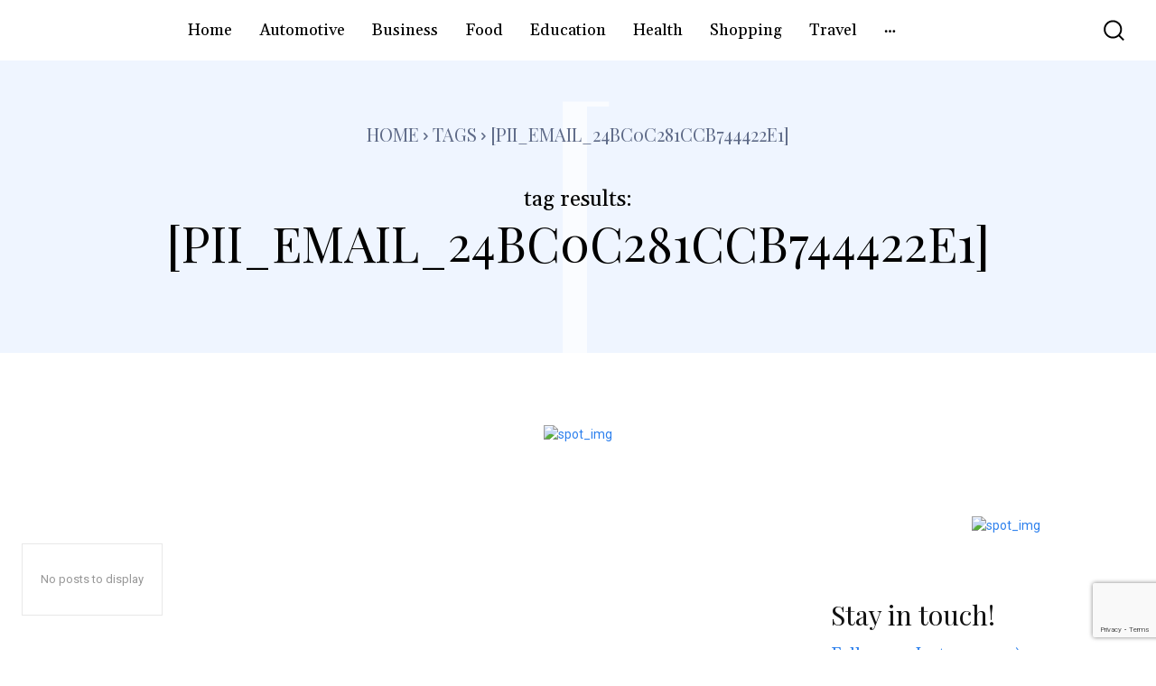

--- FILE ---
content_type: text/html; charset=utf-8
request_url: https://www.google.com/recaptcha/api2/anchor?ar=1&k=6Ldvxp4pAAAAAOp84XKVFgPCC4EYi51XgZySz3KH&co=aHR0cHM6Ly9hbGx0aGluZ3NtYXguY29tOjQ0Mw..&hl=en&v=N67nZn4AqZkNcbeMu4prBgzg&size=invisible&anchor-ms=20000&execute-ms=30000&cb=rfgrjundxqoy
body_size: 48684
content:
<!DOCTYPE HTML><html dir="ltr" lang="en"><head><meta http-equiv="Content-Type" content="text/html; charset=UTF-8">
<meta http-equiv="X-UA-Compatible" content="IE=edge">
<title>reCAPTCHA</title>
<style type="text/css">
/* cyrillic-ext */
@font-face {
  font-family: 'Roboto';
  font-style: normal;
  font-weight: 400;
  font-stretch: 100%;
  src: url(//fonts.gstatic.com/s/roboto/v48/KFO7CnqEu92Fr1ME7kSn66aGLdTylUAMa3GUBHMdazTgWw.woff2) format('woff2');
  unicode-range: U+0460-052F, U+1C80-1C8A, U+20B4, U+2DE0-2DFF, U+A640-A69F, U+FE2E-FE2F;
}
/* cyrillic */
@font-face {
  font-family: 'Roboto';
  font-style: normal;
  font-weight: 400;
  font-stretch: 100%;
  src: url(//fonts.gstatic.com/s/roboto/v48/KFO7CnqEu92Fr1ME7kSn66aGLdTylUAMa3iUBHMdazTgWw.woff2) format('woff2');
  unicode-range: U+0301, U+0400-045F, U+0490-0491, U+04B0-04B1, U+2116;
}
/* greek-ext */
@font-face {
  font-family: 'Roboto';
  font-style: normal;
  font-weight: 400;
  font-stretch: 100%;
  src: url(//fonts.gstatic.com/s/roboto/v48/KFO7CnqEu92Fr1ME7kSn66aGLdTylUAMa3CUBHMdazTgWw.woff2) format('woff2');
  unicode-range: U+1F00-1FFF;
}
/* greek */
@font-face {
  font-family: 'Roboto';
  font-style: normal;
  font-weight: 400;
  font-stretch: 100%;
  src: url(//fonts.gstatic.com/s/roboto/v48/KFO7CnqEu92Fr1ME7kSn66aGLdTylUAMa3-UBHMdazTgWw.woff2) format('woff2');
  unicode-range: U+0370-0377, U+037A-037F, U+0384-038A, U+038C, U+038E-03A1, U+03A3-03FF;
}
/* math */
@font-face {
  font-family: 'Roboto';
  font-style: normal;
  font-weight: 400;
  font-stretch: 100%;
  src: url(//fonts.gstatic.com/s/roboto/v48/KFO7CnqEu92Fr1ME7kSn66aGLdTylUAMawCUBHMdazTgWw.woff2) format('woff2');
  unicode-range: U+0302-0303, U+0305, U+0307-0308, U+0310, U+0312, U+0315, U+031A, U+0326-0327, U+032C, U+032F-0330, U+0332-0333, U+0338, U+033A, U+0346, U+034D, U+0391-03A1, U+03A3-03A9, U+03B1-03C9, U+03D1, U+03D5-03D6, U+03F0-03F1, U+03F4-03F5, U+2016-2017, U+2034-2038, U+203C, U+2040, U+2043, U+2047, U+2050, U+2057, U+205F, U+2070-2071, U+2074-208E, U+2090-209C, U+20D0-20DC, U+20E1, U+20E5-20EF, U+2100-2112, U+2114-2115, U+2117-2121, U+2123-214F, U+2190, U+2192, U+2194-21AE, U+21B0-21E5, U+21F1-21F2, U+21F4-2211, U+2213-2214, U+2216-22FF, U+2308-230B, U+2310, U+2319, U+231C-2321, U+2336-237A, U+237C, U+2395, U+239B-23B7, U+23D0, U+23DC-23E1, U+2474-2475, U+25AF, U+25B3, U+25B7, U+25BD, U+25C1, U+25CA, U+25CC, U+25FB, U+266D-266F, U+27C0-27FF, U+2900-2AFF, U+2B0E-2B11, U+2B30-2B4C, U+2BFE, U+3030, U+FF5B, U+FF5D, U+1D400-1D7FF, U+1EE00-1EEFF;
}
/* symbols */
@font-face {
  font-family: 'Roboto';
  font-style: normal;
  font-weight: 400;
  font-stretch: 100%;
  src: url(//fonts.gstatic.com/s/roboto/v48/KFO7CnqEu92Fr1ME7kSn66aGLdTylUAMaxKUBHMdazTgWw.woff2) format('woff2');
  unicode-range: U+0001-000C, U+000E-001F, U+007F-009F, U+20DD-20E0, U+20E2-20E4, U+2150-218F, U+2190, U+2192, U+2194-2199, U+21AF, U+21E6-21F0, U+21F3, U+2218-2219, U+2299, U+22C4-22C6, U+2300-243F, U+2440-244A, U+2460-24FF, U+25A0-27BF, U+2800-28FF, U+2921-2922, U+2981, U+29BF, U+29EB, U+2B00-2BFF, U+4DC0-4DFF, U+FFF9-FFFB, U+10140-1018E, U+10190-1019C, U+101A0, U+101D0-101FD, U+102E0-102FB, U+10E60-10E7E, U+1D2C0-1D2D3, U+1D2E0-1D37F, U+1F000-1F0FF, U+1F100-1F1AD, U+1F1E6-1F1FF, U+1F30D-1F30F, U+1F315, U+1F31C, U+1F31E, U+1F320-1F32C, U+1F336, U+1F378, U+1F37D, U+1F382, U+1F393-1F39F, U+1F3A7-1F3A8, U+1F3AC-1F3AF, U+1F3C2, U+1F3C4-1F3C6, U+1F3CA-1F3CE, U+1F3D4-1F3E0, U+1F3ED, U+1F3F1-1F3F3, U+1F3F5-1F3F7, U+1F408, U+1F415, U+1F41F, U+1F426, U+1F43F, U+1F441-1F442, U+1F444, U+1F446-1F449, U+1F44C-1F44E, U+1F453, U+1F46A, U+1F47D, U+1F4A3, U+1F4B0, U+1F4B3, U+1F4B9, U+1F4BB, U+1F4BF, U+1F4C8-1F4CB, U+1F4D6, U+1F4DA, U+1F4DF, U+1F4E3-1F4E6, U+1F4EA-1F4ED, U+1F4F7, U+1F4F9-1F4FB, U+1F4FD-1F4FE, U+1F503, U+1F507-1F50B, U+1F50D, U+1F512-1F513, U+1F53E-1F54A, U+1F54F-1F5FA, U+1F610, U+1F650-1F67F, U+1F687, U+1F68D, U+1F691, U+1F694, U+1F698, U+1F6AD, U+1F6B2, U+1F6B9-1F6BA, U+1F6BC, U+1F6C6-1F6CF, U+1F6D3-1F6D7, U+1F6E0-1F6EA, U+1F6F0-1F6F3, U+1F6F7-1F6FC, U+1F700-1F7FF, U+1F800-1F80B, U+1F810-1F847, U+1F850-1F859, U+1F860-1F887, U+1F890-1F8AD, U+1F8B0-1F8BB, U+1F8C0-1F8C1, U+1F900-1F90B, U+1F93B, U+1F946, U+1F984, U+1F996, U+1F9E9, U+1FA00-1FA6F, U+1FA70-1FA7C, U+1FA80-1FA89, U+1FA8F-1FAC6, U+1FACE-1FADC, U+1FADF-1FAE9, U+1FAF0-1FAF8, U+1FB00-1FBFF;
}
/* vietnamese */
@font-face {
  font-family: 'Roboto';
  font-style: normal;
  font-weight: 400;
  font-stretch: 100%;
  src: url(//fonts.gstatic.com/s/roboto/v48/KFO7CnqEu92Fr1ME7kSn66aGLdTylUAMa3OUBHMdazTgWw.woff2) format('woff2');
  unicode-range: U+0102-0103, U+0110-0111, U+0128-0129, U+0168-0169, U+01A0-01A1, U+01AF-01B0, U+0300-0301, U+0303-0304, U+0308-0309, U+0323, U+0329, U+1EA0-1EF9, U+20AB;
}
/* latin-ext */
@font-face {
  font-family: 'Roboto';
  font-style: normal;
  font-weight: 400;
  font-stretch: 100%;
  src: url(//fonts.gstatic.com/s/roboto/v48/KFO7CnqEu92Fr1ME7kSn66aGLdTylUAMa3KUBHMdazTgWw.woff2) format('woff2');
  unicode-range: U+0100-02BA, U+02BD-02C5, U+02C7-02CC, U+02CE-02D7, U+02DD-02FF, U+0304, U+0308, U+0329, U+1D00-1DBF, U+1E00-1E9F, U+1EF2-1EFF, U+2020, U+20A0-20AB, U+20AD-20C0, U+2113, U+2C60-2C7F, U+A720-A7FF;
}
/* latin */
@font-face {
  font-family: 'Roboto';
  font-style: normal;
  font-weight: 400;
  font-stretch: 100%;
  src: url(//fonts.gstatic.com/s/roboto/v48/KFO7CnqEu92Fr1ME7kSn66aGLdTylUAMa3yUBHMdazQ.woff2) format('woff2');
  unicode-range: U+0000-00FF, U+0131, U+0152-0153, U+02BB-02BC, U+02C6, U+02DA, U+02DC, U+0304, U+0308, U+0329, U+2000-206F, U+20AC, U+2122, U+2191, U+2193, U+2212, U+2215, U+FEFF, U+FFFD;
}
/* cyrillic-ext */
@font-face {
  font-family: 'Roboto';
  font-style: normal;
  font-weight: 500;
  font-stretch: 100%;
  src: url(//fonts.gstatic.com/s/roboto/v48/KFO7CnqEu92Fr1ME7kSn66aGLdTylUAMa3GUBHMdazTgWw.woff2) format('woff2');
  unicode-range: U+0460-052F, U+1C80-1C8A, U+20B4, U+2DE0-2DFF, U+A640-A69F, U+FE2E-FE2F;
}
/* cyrillic */
@font-face {
  font-family: 'Roboto';
  font-style: normal;
  font-weight: 500;
  font-stretch: 100%;
  src: url(//fonts.gstatic.com/s/roboto/v48/KFO7CnqEu92Fr1ME7kSn66aGLdTylUAMa3iUBHMdazTgWw.woff2) format('woff2');
  unicode-range: U+0301, U+0400-045F, U+0490-0491, U+04B0-04B1, U+2116;
}
/* greek-ext */
@font-face {
  font-family: 'Roboto';
  font-style: normal;
  font-weight: 500;
  font-stretch: 100%;
  src: url(//fonts.gstatic.com/s/roboto/v48/KFO7CnqEu92Fr1ME7kSn66aGLdTylUAMa3CUBHMdazTgWw.woff2) format('woff2');
  unicode-range: U+1F00-1FFF;
}
/* greek */
@font-face {
  font-family: 'Roboto';
  font-style: normal;
  font-weight: 500;
  font-stretch: 100%;
  src: url(//fonts.gstatic.com/s/roboto/v48/KFO7CnqEu92Fr1ME7kSn66aGLdTylUAMa3-UBHMdazTgWw.woff2) format('woff2');
  unicode-range: U+0370-0377, U+037A-037F, U+0384-038A, U+038C, U+038E-03A1, U+03A3-03FF;
}
/* math */
@font-face {
  font-family: 'Roboto';
  font-style: normal;
  font-weight: 500;
  font-stretch: 100%;
  src: url(//fonts.gstatic.com/s/roboto/v48/KFO7CnqEu92Fr1ME7kSn66aGLdTylUAMawCUBHMdazTgWw.woff2) format('woff2');
  unicode-range: U+0302-0303, U+0305, U+0307-0308, U+0310, U+0312, U+0315, U+031A, U+0326-0327, U+032C, U+032F-0330, U+0332-0333, U+0338, U+033A, U+0346, U+034D, U+0391-03A1, U+03A3-03A9, U+03B1-03C9, U+03D1, U+03D5-03D6, U+03F0-03F1, U+03F4-03F5, U+2016-2017, U+2034-2038, U+203C, U+2040, U+2043, U+2047, U+2050, U+2057, U+205F, U+2070-2071, U+2074-208E, U+2090-209C, U+20D0-20DC, U+20E1, U+20E5-20EF, U+2100-2112, U+2114-2115, U+2117-2121, U+2123-214F, U+2190, U+2192, U+2194-21AE, U+21B0-21E5, U+21F1-21F2, U+21F4-2211, U+2213-2214, U+2216-22FF, U+2308-230B, U+2310, U+2319, U+231C-2321, U+2336-237A, U+237C, U+2395, U+239B-23B7, U+23D0, U+23DC-23E1, U+2474-2475, U+25AF, U+25B3, U+25B7, U+25BD, U+25C1, U+25CA, U+25CC, U+25FB, U+266D-266F, U+27C0-27FF, U+2900-2AFF, U+2B0E-2B11, U+2B30-2B4C, U+2BFE, U+3030, U+FF5B, U+FF5D, U+1D400-1D7FF, U+1EE00-1EEFF;
}
/* symbols */
@font-face {
  font-family: 'Roboto';
  font-style: normal;
  font-weight: 500;
  font-stretch: 100%;
  src: url(//fonts.gstatic.com/s/roboto/v48/KFO7CnqEu92Fr1ME7kSn66aGLdTylUAMaxKUBHMdazTgWw.woff2) format('woff2');
  unicode-range: U+0001-000C, U+000E-001F, U+007F-009F, U+20DD-20E0, U+20E2-20E4, U+2150-218F, U+2190, U+2192, U+2194-2199, U+21AF, U+21E6-21F0, U+21F3, U+2218-2219, U+2299, U+22C4-22C6, U+2300-243F, U+2440-244A, U+2460-24FF, U+25A0-27BF, U+2800-28FF, U+2921-2922, U+2981, U+29BF, U+29EB, U+2B00-2BFF, U+4DC0-4DFF, U+FFF9-FFFB, U+10140-1018E, U+10190-1019C, U+101A0, U+101D0-101FD, U+102E0-102FB, U+10E60-10E7E, U+1D2C0-1D2D3, U+1D2E0-1D37F, U+1F000-1F0FF, U+1F100-1F1AD, U+1F1E6-1F1FF, U+1F30D-1F30F, U+1F315, U+1F31C, U+1F31E, U+1F320-1F32C, U+1F336, U+1F378, U+1F37D, U+1F382, U+1F393-1F39F, U+1F3A7-1F3A8, U+1F3AC-1F3AF, U+1F3C2, U+1F3C4-1F3C6, U+1F3CA-1F3CE, U+1F3D4-1F3E0, U+1F3ED, U+1F3F1-1F3F3, U+1F3F5-1F3F7, U+1F408, U+1F415, U+1F41F, U+1F426, U+1F43F, U+1F441-1F442, U+1F444, U+1F446-1F449, U+1F44C-1F44E, U+1F453, U+1F46A, U+1F47D, U+1F4A3, U+1F4B0, U+1F4B3, U+1F4B9, U+1F4BB, U+1F4BF, U+1F4C8-1F4CB, U+1F4D6, U+1F4DA, U+1F4DF, U+1F4E3-1F4E6, U+1F4EA-1F4ED, U+1F4F7, U+1F4F9-1F4FB, U+1F4FD-1F4FE, U+1F503, U+1F507-1F50B, U+1F50D, U+1F512-1F513, U+1F53E-1F54A, U+1F54F-1F5FA, U+1F610, U+1F650-1F67F, U+1F687, U+1F68D, U+1F691, U+1F694, U+1F698, U+1F6AD, U+1F6B2, U+1F6B9-1F6BA, U+1F6BC, U+1F6C6-1F6CF, U+1F6D3-1F6D7, U+1F6E0-1F6EA, U+1F6F0-1F6F3, U+1F6F7-1F6FC, U+1F700-1F7FF, U+1F800-1F80B, U+1F810-1F847, U+1F850-1F859, U+1F860-1F887, U+1F890-1F8AD, U+1F8B0-1F8BB, U+1F8C0-1F8C1, U+1F900-1F90B, U+1F93B, U+1F946, U+1F984, U+1F996, U+1F9E9, U+1FA00-1FA6F, U+1FA70-1FA7C, U+1FA80-1FA89, U+1FA8F-1FAC6, U+1FACE-1FADC, U+1FADF-1FAE9, U+1FAF0-1FAF8, U+1FB00-1FBFF;
}
/* vietnamese */
@font-face {
  font-family: 'Roboto';
  font-style: normal;
  font-weight: 500;
  font-stretch: 100%;
  src: url(//fonts.gstatic.com/s/roboto/v48/KFO7CnqEu92Fr1ME7kSn66aGLdTylUAMa3OUBHMdazTgWw.woff2) format('woff2');
  unicode-range: U+0102-0103, U+0110-0111, U+0128-0129, U+0168-0169, U+01A0-01A1, U+01AF-01B0, U+0300-0301, U+0303-0304, U+0308-0309, U+0323, U+0329, U+1EA0-1EF9, U+20AB;
}
/* latin-ext */
@font-face {
  font-family: 'Roboto';
  font-style: normal;
  font-weight: 500;
  font-stretch: 100%;
  src: url(//fonts.gstatic.com/s/roboto/v48/KFO7CnqEu92Fr1ME7kSn66aGLdTylUAMa3KUBHMdazTgWw.woff2) format('woff2');
  unicode-range: U+0100-02BA, U+02BD-02C5, U+02C7-02CC, U+02CE-02D7, U+02DD-02FF, U+0304, U+0308, U+0329, U+1D00-1DBF, U+1E00-1E9F, U+1EF2-1EFF, U+2020, U+20A0-20AB, U+20AD-20C0, U+2113, U+2C60-2C7F, U+A720-A7FF;
}
/* latin */
@font-face {
  font-family: 'Roboto';
  font-style: normal;
  font-weight: 500;
  font-stretch: 100%;
  src: url(//fonts.gstatic.com/s/roboto/v48/KFO7CnqEu92Fr1ME7kSn66aGLdTylUAMa3yUBHMdazQ.woff2) format('woff2');
  unicode-range: U+0000-00FF, U+0131, U+0152-0153, U+02BB-02BC, U+02C6, U+02DA, U+02DC, U+0304, U+0308, U+0329, U+2000-206F, U+20AC, U+2122, U+2191, U+2193, U+2212, U+2215, U+FEFF, U+FFFD;
}
/* cyrillic-ext */
@font-face {
  font-family: 'Roboto';
  font-style: normal;
  font-weight: 900;
  font-stretch: 100%;
  src: url(//fonts.gstatic.com/s/roboto/v48/KFO7CnqEu92Fr1ME7kSn66aGLdTylUAMa3GUBHMdazTgWw.woff2) format('woff2');
  unicode-range: U+0460-052F, U+1C80-1C8A, U+20B4, U+2DE0-2DFF, U+A640-A69F, U+FE2E-FE2F;
}
/* cyrillic */
@font-face {
  font-family: 'Roboto';
  font-style: normal;
  font-weight: 900;
  font-stretch: 100%;
  src: url(//fonts.gstatic.com/s/roboto/v48/KFO7CnqEu92Fr1ME7kSn66aGLdTylUAMa3iUBHMdazTgWw.woff2) format('woff2');
  unicode-range: U+0301, U+0400-045F, U+0490-0491, U+04B0-04B1, U+2116;
}
/* greek-ext */
@font-face {
  font-family: 'Roboto';
  font-style: normal;
  font-weight: 900;
  font-stretch: 100%;
  src: url(//fonts.gstatic.com/s/roboto/v48/KFO7CnqEu92Fr1ME7kSn66aGLdTylUAMa3CUBHMdazTgWw.woff2) format('woff2');
  unicode-range: U+1F00-1FFF;
}
/* greek */
@font-face {
  font-family: 'Roboto';
  font-style: normal;
  font-weight: 900;
  font-stretch: 100%;
  src: url(//fonts.gstatic.com/s/roboto/v48/KFO7CnqEu92Fr1ME7kSn66aGLdTylUAMa3-UBHMdazTgWw.woff2) format('woff2');
  unicode-range: U+0370-0377, U+037A-037F, U+0384-038A, U+038C, U+038E-03A1, U+03A3-03FF;
}
/* math */
@font-face {
  font-family: 'Roboto';
  font-style: normal;
  font-weight: 900;
  font-stretch: 100%;
  src: url(//fonts.gstatic.com/s/roboto/v48/KFO7CnqEu92Fr1ME7kSn66aGLdTylUAMawCUBHMdazTgWw.woff2) format('woff2');
  unicode-range: U+0302-0303, U+0305, U+0307-0308, U+0310, U+0312, U+0315, U+031A, U+0326-0327, U+032C, U+032F-0330, U+0332-0333, U+0338, U+033A, U+0346, U+034D, U+0391-03A1, U+03A3-03A9, U+03B1-03C9, U+03D1, U+03D5-03D6, U+03F0-03F1, U+03F4-03F5, U+2016-2017, U+2034-2038, U+203C, U+2040, U+2043, U+2047, U+2050, U+2057, U+205F, U+2070-2071, U+2074-208E, U+2090-209C, U+20D0-20DC, U+20E1, U+20E5-20EF, U+2100-2112, U+2114-2115, U+2117-2121, U+2123-214F, U+2190, U+2192, U+2194-21AE, U+21B0-21E5, U+21F1-21F2, U+21F4-2211, U+2213-2214, U+2216-22FF, U+2308-230B, U+2310, U+2319, U+231C-2321, U+2336-237A, U+237C, U+2395, U+239B-23B7, U+23D0, U+23DC-23E1, U+2474-2475, U+25AF, U+25B3, U+25B7, U+25BD, U+25C1, U+25CA, U+25CC, U+25FB, U+266D-266F, U+27C0-27FF, U+2900-2AFF, U+2B0E-2B11, U+2B30-2B4C, U+2BFE, U+3030, U+FF5B, U+FF5D, U+1D400-1D7FF, U+1EE00-1EEFF;
}
/* symbols */
@font-face {
  font-family: 'Roboto';
  font-style: normal;
  font-weight: 900;
  font-stretch: 100%;
  src: url(//fonts.gstatic.com/s/roboto/v48/KFO7CnqEu92Fr1ME7kSn66aGLdTylUAMaxKUBHMdazTgWw.woff2) format('woff2');
  unicode-range: U+0001-000C, U+000E-001F, U+007F-009F, U+20DD-20E0, U+20E2-20E4, U+2150-218F, U+2190, U+2192, U+2194-2199, U+21AF, U+21E6-21F0, U+21F3, U+2218-2219, U+2299, U+22C4-22C6, U+2300-243F, U+2440-244A, U+2460-24FF, U+25A0-27BF, U+2800-28FF, U+2921-2922, U+2981, U+29BF, U+29EB, U+2B00-2BFF, U+4DC0-4DFF, U+FFF9-FFFB, U+10140-1018E, U+10190-1019C, U+101A0, U+101D0-101FD, U+102E0-102FB, U+10E60-10E7E, U+1D2C0-1D2D3, U+1D2E0-1D37F, U+1F000-1F0FF, U+1F100-1F1AD, U+1F1E6-1F1FF, U+1F30D-1F30F, U+1F315, U+1F31C, U+1F31E, U+1F320-1F32C, U+1F336, U+1F378, U+1F37D, U+1F382, U+1F393-1F39F, U+1F3A7-1F3A8, U+1F3AC-1F3AF, U+1F3C2, U+1F3C4-1F3C6, U+1F3CA-1F3CE, U+1F3D4-1F3E0, U+1F3ED, U+1F3F1-1F3F3, U+1F3F5-1F3F7, U+1F408, U+1F415, U+1F41F, U+1F426, U+1F43F, U+1F441-1F442, U+1F444, U+1F446-1F449, U+1F44C-1F44E, U+1F453, U+1F46A, U+1F47D, U+1F4A3, U+1F4B0, U+1F4B3, U+1F4B9, U+1F4BB, U+1F4BF, U+1F4C8-1F4CB, U+1F4D6, U+1F4DA, U+1F4DF, U+1F4E3-1F4E6, U+1F4EA-1F4ED, U+1F4F7, U+1F4F9-1F4FB, U+1F4FD-1F4FE, U+1F503, U+1F507-1F50B, U+1F50D, U+1F512-1F513, U+1F53E-1F54A, U+1F54F-1F5FA, U+1F610, U+1F650-1F67F, U+1F687, U+1F68D, U+1F691, U+1F694, U+1F698, U+1F6AD, U+1F6B2, U+1F6B9-1F6BA, U+1F6BC, U+1F6C6-1F6CF, U+1F6D3-1F6D7, U+1F6E0-1F6EA, U+1F6F0-1F6F3, U+1F6F7-1F6FC, U+1F700-1F7FF, U+1F800-1F80B, U+1F810-1F847, U+1F850-1F859, U+1F860-1F887, U+1F890-1F8AD, U+1F8B0-1F8BB, U+1F8C0-1F8C1, U+1F900-1F90B, U+1F93B, U+1F946, U+1F984, U+1F996, U+1F9E9, U+1FA00-1FA6F, U+1FA70-1FA7C, U+1FA80-1FA89, U+1FA8F-1FAC6, U+1FACE-1FADC, U+1FADF-1FAE9, U+1FAF0-1FAF8, U+1FB00-1FBFF;
}
/* vietnamese */
@font-face {
  font-family: 'Roboto';
  font-style: normal;
  font-weight: 900;
  font-stretch: 100%;
  src: url(//fonts.gstatic.com/s/roboto/v48/KFO7CnqEu92Fr1ME7kSn66aGLdTylUAMa3OUBHMdazTgWw.woff2) format('woff2');
  unicode-range: U+0102-0103, U+0110-0111, U+0128-0129, U+0168-0169, U+01A0-01A1, U+01AF-01B0, U+0300-0301, U+0303-0304, U+0308-0309, U+0323, U+0329, U+1EA0-1EF9, U+20AB;
}
/* latin-ext */
@font-face {
  font-family: 'Roboto';
  font-style: normal;
  font-weight: 900;
  font-stretch: 100%;
  src: url(//fonts.gstatic.com/s/roboto/v48/KFO7CnqEu92Fr1ME7kSn66aGLdTylUAMa3KUBHMdazTgWw.woff2) format('woff2');
  unicode-range: U+0100-02BA, U+02BD-02C5, U+02C7-02CC, U+02CE-02D7, U+02DD-02FF, U+0304, U+0308, U+0329, U+1D00-1DBF, U+1E00-1E9F, U+1EF2-1EFF, U+2020, U+20A0-20AB, U+20AD-20C0, U+2113, U+2C60-2C7F, U+A720-A7FF;
}
/* latin */
@font-face {
  font-family: 'Roboto';
  font-style: normal;
  font-weight: 900;
  font-stretch: 100%;
  src: url(//fonts.gstatic.com/s/roboto/v48/KFO7CnqEu92Fr1ME7kSn66aGLdTylUAMa3yUBHMdazQ.woff2) format('woff2');
  unicode-range: U+0000-00FF, U+0131, U+0152-0153, U+02BB-02BC, U+02C6, U+02DA, U+02DC, U+0304, U+0308, U+0329, U+2000-206F, U+20AC, U+2122, U+2191, U+2193, U+2212, U+2215, U+FEFF, U+FFFD;
}

</style>
<link rel="stylesheet" type="text/css" href="https://www.gstatic.com/recaptcha/releases/N67nZn4AqZkNcbeMu4prBgzg/styles__ltr.css">
<script nonce="d5uasZpRnCpu0aymFu0iTw" type="text/javascript">window['__recaptcha_api'] = 'https://www.google.com/recaptcha/api2/';</script>
<script type="text/javascript" src="https://www.gstatic.com/recaptcha/releases/N67nZn4AqZkNcbeMu4prBgzg/recaptcha__en.js" nonce="d5uasZpRnCpu0aymFu0iTw">
      
    </script></head>
<body><div id="rc-anchor-alert" class="rc-anchor-alert"></div>
<input type="hidden" id="recaptcha-token" value="[base64]">
<script type="text/javascript" nonce="d5uasZpRnCpu0aymFu0iTw">
      recaptcha.anchor.Main.init("[\x22ainput\x22,[\x22bgdata\x22,\x22\x22,\[base64]/[base64]/[base64]/[base64]/[base64]/UltsKytdPUU6KEU8MjA0OD9SW2wrK109RT4+NnwxOTI6KChFJjY0NTEyKT09NTUyOTYmJk0rMTxjLmxlbmd0aCYmKGMuY2hhckNvZGVBdChNKzEpJjY0NTEyKT09NTYzMjA/[base64]/[base64]/[base64]/[base64]/[base64]/[base64]/[base64]\x22,\[base64]\\u003d\x22,\x22wrzCk8KwwpjDuRtKw68Gw7fCg8K2wrQmcMO/w6TCqivCnWTDjsKsw6VgTMKXwqg3w5zDksKUwpnCjhTCsgMXNcOQwqBrSMKILMK/VjtkRmxzw6nDkcK0QUYMS8Ovwp8fw4oww7UsJj56RC0APMK0dMOHwpDDqMKdwp/CkF/DpcOXJMKnH8KxLMKHw5LDicKYw6zCoT7CtDA7NWFuSl/DvMOtX8OzCsK3OsKwwoEWPmxlfnfCiz3CgUpcwr/[base64]/wowKw51nag5WeUTDuHTDi8OqTCdlwpQ/XAfCjVomVMKbCcO2w7rCnRbCoMK8wo/CgcOjcsObVCXCkiZLw63DjHPDucOEw48pwqHDpcKzGxTDrxo5wrbDsS5DVA3DosOVwq0cw43DkjBeLMK/w6R2wrvDmcKiw7vDu0EYw5fCo8KGwrJrwrRQAsO6w7/CicK0IsOdJcKywr7CrcKHw7NHw5TCoMKXw498RMKMecOxG8O9w6rCj3rCpcOPJAXDgk/Cul0RwpzCnMKWHcOnwoUawoYqMmMSwo4VKcKMw5AdMFM3wpEWwqnDk0jCqcK7Cmwiw5nCtzpUN8Owwq/DisOawqTCtHbDvsKBTBJvwqnDnWZHIsO6wqJQwpXCs8OBw6N8w4dXwqfCsURqRivCmcOSOhZEw6jCpMKuLylEwq7CvFHCnh4OOirCr3w0EwrCrVDCrCdePlfCjsOsw7/CjwrCqGM0G8O2w74QFcOUwrEWw4PCkMOtJhFTwq3CvV/CjyXDoHTCnwk6UcOdCcOhwqsqw7fDkg54wprClMKQw5bCkzvCvgJ+BArClsOEw6gYM090E8KJw5rDjiXDhAhbZQnDlsKGw4LChMOsQsOMw6fCqQMzw5BOeGMjLEDDkMOmSMK4w75Uw4/CmBfDkUfDk1hYXMKGWXkveEBxZsK3NcOyw5vCoDvCisKHw6RfwobDrzrDjsObYcOPHcOAInJcfkYvw6A5XXzCtMK/[base64]/[base64]/wojDsTNcFjXDtcOwwrrCi2fDvmg4w5MXM1XCmcOpwo4QasOcC8K7IHdDw5fDqEsjw4haSnjDgMO0Nl58woN/w77ClcOyw6QqwpjCgsOqU8Kgw60odDZZSiJQV8KADsOtwqBDw4g6wq4TVsOXb3VOUTpFw53DmjbCr8O5JhxbXF0UwoXCk2JAe2VQImTDkVHCiCMkIFkIwpjDs1DCoxJeemMqc140OMKKw5Y/WlfCscKrwo1zwoAUf8OsBsKyNC1JGMO9w5xSwoxWw53Co8OXc8OvFn/DqsKtKsK7wozClDtRw6vDqk3CvAfCgsOew6XDtcOnwo8hw7MdKws/wq0KfRlJwofDucOYEMKpw4nCo8K+w4wMfsKUHjRSw4thLcKFw4c5w5NMX8K2w7d9w7Yswp3Ct8OqC17DrB/[base64]/w4rDv8OiwojCpWRgXEEQwo0HwrTCqDUdw6I/w6MJw7DDosOUUsKqY8OPwqrCmMKgwobCvVxqw57CnsOzciY6G8KuCh7DgxfCpSjCosKMeMKMw7XDqMOUaH/CocKMw5wlDMK1w4PDvkvCnMKSGU7CiWfCqgnDnH/DscOrw5Jow4TCiRjCs1sTwpwRw7h9D8K/VMOrw5xWwqBJwp/Cn3fDs0cow4nDkg/Cr3jDtx4DwpjDnMKYw7J1RCvDhzzCmsOiw487w7jDn8KdwqLCiG7CmcOmwoDDrsOxw44eIA7Ci1rDgjgqO27DhUgLw70yw6/ChFTCqmjCmMKYwrXCjHwBwoXCucKdwrUxaMOiwpt2HXbDmU8mScK7w6Arw5TCiMODwojDj8OEA3nDpMKTwq3CjBXDjsKcFMKuw67Cr8KtwqvCghEdFsKeYF5lw4hmwpxOwoIGw4xIw5TDtGAGVsOzwrxcwoVsDXdQwpfDvjPCvsKEwrTCtC/[base64]/CsOLw4cBw6TDu8OlK1JaOHhdwphBwrUrIsKSw4EFw5XCkG1AwqHCvnpqwqnCoj5ZDcOJw7jDisKhw4/DoD9dKWHCq8OlaBR5fcKVIwnDkVvCn8OjUlDDvTFbCULDon7CusOwwr3Du8OhL3DCuAo8wqLDmB08woLCvcKvwqxAwq7DnBBWRTbDk8O9w7RlMMKcwo7DmHPCusKBfjvDskNzwrvDscKzwoMXw4UqE8KsVnp3XsORwq0PV8KaQcOHwo/DvMOMw5fDn0xAEsOfN8KeexjCoztywoQIwpAWfsOxwrDCqB/[base64]/[base64]/[base64]/DjwDDlFzCtgPDvBbDuEwcwonDoRrDmMOXICUMDsKUw4VNw4I9wpzDl0IDwqhRBcK6Bi/Cs8KbaMOqRlLDtALDtRNfRDMBKsO6GMO8w7Ulw4ZCOcOlw4LDi3UZHVjDosKKwqpRIMOAN1LDs8OzwojCk8ORwqlpwpwgdV9ZVUHCjh3DoXnDqHPDlcKkSMO/CsOjDFLCnMOGd3nCmW5PXAbDt8KHMcOwwpMCME99cMOkRcKMwoIyesKew5PDmmVpPg/CtBN3woUTwonCo3XDtAtkw5VowqLCtWXCsMKZZcKvwozCqixqwp/DsXhgQsK/UGQ4wrd4w7AMw5J5wp9nd8OFP8ONBMOUQMOECMOyw5PDrlPChl7CgMKtwqTDo8OXQXjDq00ZwpPCoMKJwofCs8KpTyB4wr4FwofDmwp+JMO/[base64]/DhHsGJybClUhAW2EVwqFzYnbCmcOrLUvCikFxwpMJMyYiw7fDm8Opwp3Ci8OYw4MyworDigZcwrnDvMO5w7LDi8O/bCdiMsO9aSHCp8KTQ8O1HjrCgggew73CvMKUw6bDqcKSwpYpTcODZh3Dl8OwwqUFw53DrB/DmsKQRcOJB8OcBMOTBUtKw5lLBsOJHmjDlMOCW2XCm0rDvhhra8Ofw6wMwrNfwqNJw4x/wplXwoRVPVIkwplow65VdX/Dt8KdLsOWdsKZGsKMQMOEeDzDuTYfw6JlVzLCtcK5A1YMesKMWA/CgsOaL8Ouwp/[base64]/CpMOUwq3CoUceF8K4wqwpcgfCvcO+wpkLH0g2w4jCvcKrOMOhw4dSSTzCl8K/w7oiw6pFE8Kbw6PDg8KDwqbDkcOuPVjDoWkDHAzDqBZaTT9AZMOtw681PMKhSMKcacO/w4QeQcKEwqExBsKZcMKPIXAJw6XClMKeTMOVURsfbMOjOMKtw5/[base64]/DoyhGcDTDrgQyw7tSw4YbbsKEwrvCtcKGw7c/w5bCmRkHwoDCrcKLwrbCpEQrw5d6wrNVRsKjw5HCpX3CgWPCp8KcV8Kuw47CtMKRLcOywqPCp8OUwrM7w5lta1DCtcKtNDlWwqDCtsOJwpvDhMKgwp1KwpXDkcKFwp4Bw5nDq8OkwrnDpsKwQ0xfEgjDhsK9HMOOVy/DpjUYOEHCizNpw5zCkCDCj8OJw4AIwoAcdGhEf8KDw7o1D0d6wqDCqD0PwoDCnsOkZBAuw7klw53DsMOKPsOKw7HDqT8qw4vDksObPHHCqsKcw7jCt3AjYVVSw7QpFMK0fhfCtgLCtcO8c8OZH8O6w77ClwjCvcOhNcKLwpLDg8OHGcO/[base64]/w48WAMKKDnkZwpjCtsOTF3wNw5s2w6XCt2oYw6PCpFQpcRTCkAg1TsKMw7HDkm96IMOzUVJ9P8K6KxVUwoHDkMKzNmbDg8O6wqfCgggbwoDDu8O2w6MUw7bDmcOsO8OLMAJxwonCkH/Dhl4/wqjCkRVBwofDvMKYKWIWKcK0GxVQKG3DqsK7dMKHwrPDn8KlQlI8wopsAMKKXsOLCcOUHMONGcOVw7zDvcO+DD3Crjsiw57CncO8d8Khw6pxw5/Dr8OXO2BKasOmwobCl8OZaFcobsOMw5J/wr7DrynCtMOCwrMACMKzYMKjLsKLwpzDocOwVEoNw5EIw7FcwpPCoFzDgcKeHMK6wrjDnh4jw7JGw5x2w45FwrDDugHDg3jDoShiw4zCjcKWwp7Dj2/DsMKkwqHDqVfClQfCvCTCksOeU1DDiwPDpMO1wrHCqsK0LcKIG8KhAMObGMOUw5HCi8O4wqbCiEwBITkkCHMRb8KJQsK+w6/DvcOyw5lxwqXDsDYUBsKgVDZZdcKYdXJWwqUAwqMfb8KiXMKkV8KSfMOmRMKQwo4QJSzDs8O2wql8QMKUwotnw73Ci3rCpsO7w6HCj8Knw7bDr8Ouw6Q0w4hTZ8Oaw4NRejnDkcOcAMKiw7sXwqTChHDCl8Knw6LDjj/[base64]/[base64]/[base64]/CsMKvaynCksOowozDqsOpERMWNXxew7pKwr94w4tIwpBdBWnCl0jDvgHCnnkxZMKIC2I4w5IwwpnDrhrCkcOawpZrTcK/EALDnhrCm8KWCmPCgnnCvUEzQcO3ZX8jGH/[base64]/[base64]/DlwVBPcKlwpsDEilOSR8UwqzDqGzCuXw1HVvDq37CrMKtw4XDqMOPw5/CsW5OwoTDkgPDqMOow4PDpiVgw6haAsO0w4nChWkawoTDpsKmwp52woXDgnnDs1/DlETCgcONwq/DoSHDssKmVMO8ZgnDhcOKTcOuFksSTsKQZ8Ovw7LDtcOqfcKkwqnCksKjX8Oww49Dw6DDqcKcw6NKH0PCjsOYw4kDZMOCYCvDlcOXDlvCtlIlZ8OsG2XDuTIJB8O/NcO5bMK1R2Y8XzIhw4DDl0AswpILaMOFw5TCkcO1w70Ywq9swp/[base64]/Ci8KZOR/DnnlgVcOlwpPChy95XAl2S0ZEfcOcwqpLMjglB1JAw5Avw44vw7FuDcKOw64uKMOqwq8lwrvDosOYFnslIhrCgAV8w7/ClMKqL3tdwqxdc8Oaw6zDsgbDqhEpwoQEPMKnRcKQBn3CvjzDiMO8w4/DksKDTEImBUADw4Q0w6l9w47DlcObIEbCssKGw61EPj1jw7ZPw4XCmcKhw78zH8OywrnDmz/DlSFLPMOywq9jBsO+Mk/DgMOaw7B9wrjCtcODQh7DmsOcwpkCw7Qqw63CthIAVMK1KDNJZkjClcKzMEENwp/DlsOYYcOlw7HClx4ZKMKNZ8Kfw5nCkmsNRn3Cvz5VfMKfM8Kww69xPhvCgMOwPjJpBQdzRCNEF8ObIGLDnWzCrkAuwp7Ds3Zuw4MGwq3CkDrDoShgO1/Do8O2XkHDi3cmw4nDsBTCvMO3WMKVCAJfw5DDkl/CvUFYwqbCoMOXDcO7BMOWwrjDmMOyYW0aHWrCksODEh3DjsKZJ8KkVMKfbyPCunBDwo/Dkg/Cll7CuBQewqbDgcKwwozDmUx8XcObw6gbd18ywpVPw4oSLcOQw7oRwqEABXFfwrxUfcOAw6LDmsO1w4QHBMO2w5nDp8OwwrUhERTDqcKLQMKVKBPDkiIcwo/DsGLCuxh7w4/DlsKyWMOSAhnCt8OwwpM2FcKWw6TDizEMwpE2BcOQdMKyw7bDtMOYFsK4w41tDsOnY8KYMm12w5TDhgrDqDHDrzTCnV3CkyFnI2EBQ1R3wo/[base64]/[base64]/w7ZOwqjDmMKDQ8O+w70Ww73DpV3CjcKLw4DDpcK7eMO/X8K5w6jCn8KjDMKVbMKow7rDpCPCu0LCi0kIMXLDisKCwrzDlB/DrcOPwqZdw7XCjF8Bw57DoQY+eMOnfn/DuV3DrCPDlBjCrMKlw64FWMKrZMK7MsKqIcOewrjCj8KVw7BLw5d+w7N1UHzCmzbDmcKTeMOtw4cTw5/[base64]/w77DrcOpw6FpX8KKYsOrw6oJw7PCnivDgsKnwobCosKDwppjw4PCtMKMfzUNw4rCp8K7w74KfcOqUikhw4wHbErDgMKRw6wCX8K5KT9XwqPCgFJicE0gBcOTw6XDoFVcwrw0cMKwB8KkworCnlvCgALDh8O6esOEEz/[base64]/wqbCjMKZw5w5TVPDssO2w7zCm2spw6nDjcKvawYxaMOATMOvw4fDowXDhsOIwpnCmMOQHcO8acKQIsOvwp7CjmXDpTFawrTCi34RfjVswp57YmkRw7fCqXbDtMO6BcKPdcOOdcKTwqrCk8O9a8O/[base64]/CqxXCnFXDoBQuw4YJccO/WcK8w4UgfcOowrjCpMKuw4YtJHrDg8O0PWR8MMO7RcOhcyvCmnDCh8Oyw60LHRjCgy1CwocFCcOPTU97wpnCssOLbcKHwoXCiEF7UsKzQFUCbcKtcgPDg8KUZWzDisKQwrhDdcKdw5/Du8OzYXIHeRvDtl8wQ8K9XSzDjsO5wqXCk8KeDMKmwp9NS8KUVcK4XGwPIyHDswxaw5Utwp/DusOrJMO3VsO+eVRPfifCmyE6wqPCvC3DnT5DX2kqw48/dsOiw5RBfzzCjMOTdcKeEMObbcKDbEFqWhDDpUjDr8OlbsKEeMKpw7LCkzvDjsKrXBNLCHLCscO+ZC48ZWEGZsOPw5zDkwrDryLDoRNqwqk9wrXDmQvCpzZZZ8Omw5PDqgHDnMK/MxXCuwNrwqjDrMO2wqdAwosddcOgwqnDkMOdAkNdbz/[base64]/[base64]/DsHrDqhRsw4/CnMKUw7c8wqRgw5nCtsOUKi7DhE9fPXnCsijDnzjDqCpifkbCk8KNKghawpnCiUXDlMOoBcKxFDdMeMONY8Kxw4zDulfCoMKaGsOTw5DCvsOLw7kaI1TCgMKWw7tpw6vDrMO1N8OUWMK6wpLDvcOywr4qSsK/Z8KXccKbwqEAw71lWwJdexfDmMKjA2nDmMOew6oyw4fDqMO6Z1jDhmYuwqHCuA0vOUUCLMKHdcKaTTEYw6PDt3FCw7rCnR1hJsKLTz3Dj8O8wpF3wqx9wqwGwrbCsMK8wqXDoW7CnnNjw7VVV8OFUjTDhMOjK8OJPAjDn1gtw5/[base64]/wojCgMOLwqfDq2M4ZGkMUiXDn8K/cRfDghF6U8OXCcOkwrMQw7DDmsKqBGhEacKAfcOsa8OAw5RSwpPCp8OoesKVFMO9w69AdRZKw6sIwpdrRzknTnfCqcO9WmzChMOjwpjCghfDpMKGwrrDtRA1Th0rw6nDvMOuFzsCw5RtCQgMLBnDlgICwozDssO1B2AES3Qsw6vCowjCjh/CjcKbwo7DiAFEwoRLw5IGccO+w4rDhiFKwr8oAFplw5p2GcOoKk/DpS8Rw4o1w5zCuFViOjNbwosHFMOIGHtaDcKMWsK3I1tGw7jDosKKwpR3OVLCijfCmH7DrlBZDxfCqQDCuMK/JsOLwrUWYg07w68SOS7CvQF8cC8VPQBrHg4LwoVUw5RAw5cZC8KaVsOsMWvDswpYGTPCscO6wqXCisOfwotWXcOYO0DCn1fDgmpTwqRafcOyVCB0w7pbwpXDsMOnw5tkSXVhw5UUbCfCj8OqWjAhS3l/[base64]/ClC/[base64]/[base64]/[base64]/Cm8OFAsONwqnCv1F7QcK4dVzDtU7CoUABw7EHEMOqAsOXw6bCohvDtlYcIcOkwq9nZcO8w5bDu8OWwoJlNm5Wwq/Cv8OqPgBsTg7CjBQySMOrdMKOBVpSw4LDky7Do8KAUcKvQ8KkK8O3EsKZLsOpwqEKwqtLPRLDrDYbLGPDjQPDmCM3wokIUiZHSxsnaALCoMKSN8OzOsKXwoHDtyXCuA7DisOowr/[base64]/DlU7Cn2TDqBNsO8KOYMK/fMK6Y8KYw59sZMKdZ3RKwpd6PMKGw6vDqhYzEX5mVlgnw4HDj8Kzw7g4acOoPgkLcht4UcKzIXAGKSYcJyF5wrEaGsOdw6gow7nClcOQwqVaZQZpI8KRw4pZwpTDrcOkYcONX8O3w7/CgcKZZXQ9woDCtcKuNMKbZcKKwp/CmcOiw6puUDEca8O8fTtjOnwPw7vCqMK5VBt0DF90OMK/wrxWw6sywocGw7t8w63Cr1A8KsOLw79dXcO/[base64]/G0fCgcKyNEltScKad8O4OkzDrWJLw6NlLn7Dp1wLP0bCi8KaNsO/w6zDslUgw5shw4MwwrjDuxsrwoXDvsOpw5B+woPDp8OBw7pIT8OawoLCpTkzWsOhOcO1O15Mw5JvCDfDh8KgP8KIw6UoNsKUYWLCklXCr8KFw5LCrMOlwrhdGsKAacK0wqbDhMKUw51aw73Dl0vDtsKiwqY9SgBzOlQvwqjCt8KKZ8OxB8KkIx/[base64]/BFoDwoTDlHMVEBnCtsKAwpjCkcOow7jDlsKjw7nDl8OUwotwUjLCrsKTDCZ/A8OHwpNdw7vDnMKKw7TDh0nCl8KAwqLCt8OcwpsqWcOedHHDoMKBQMKAe8OIw5rDnxxmwrV0wrh3XsK4JkzDhMORw7/DoyDDqcO8w4vCh8KtZDgQw6PCnsK+wrfDimp7w6NacsKPw6gII8OKwqorwrhfUU9UYkXDgz5Cf2xCw7tQwrbDuMKuwoDDhwtTw4kVwrQTGnMTwoLDmMO/A8KMbMKwWMOzVkAFw5daw7LDtgTDinzDrjYlHcKcw7pUKMOAwqRywqPDgk/CuD0Gwo/[base64]/Ci8Obwq91Pwo3wpZawpMuLAjCrMO4YiZSTH5CwoPCjcOvTTPCoGfCp30efMKVTcKrwp5qw7/[base64]/CiMKlw6fCt8KCwohzRQfCncK9woBzN8O/w5DDgRfDk8OpwprDlxdGSMOKwpdjAcK8w5HCgXt0JVrDvE5iw7rDk8KZw7QvZjbCsi1+w6bCt1FWDnjDlF8xZcKxwq9IH8O4SjQsw6PCusK1w5/CncOnw7zDhizDrcONwpDCuBTDi8Oxw4HCq8KXw4hoPBfDhsKqw7/Dq8OLDBA5C0DDqsOYw5g4b8Okc8Ocw4pPPcKNw6d4wpTCj8Opw5DDjMODwo7Ck3XDrCnCq1LDrMOXTsOTTMKoa8O/wrnCjMOKMFfCg29OwrcKwrwaw67CncK3wqtVwqfCqVMXY3k7wpcqw4rDqB3Cuxxkwr/[base64]/CrjI2wrMcCcK8OcKeLMK7P8Kabg/DvsKKwrgiA03DnVxcw63ClTl+w7dleXlTw5UIw5tcwq/CmcKCesKxRQ4Jw7gZB8KlwozCusOkbHrCllUKwrwTw6rDvcKFME7DlsO+VnnDrsKMw6fCpsK+w5vCr8KbD8OMMH/CjMKbJcKAw5MIYAHCisOMwq95ZsOowrbDmhY5V8OgdMKlwoLCrMKPIR3ChsKcJ8KJw6XDugvCmD/DkcOeAAECwrzDscORfDhLw4FlwqQgEMOewol0GcKnwqbDgDnCrw87LsKkw6DCnC9Rw5HCpyJrw659w64uw5saKV/DswTCnlvChMKTZMOtCcKRw4DCm8KKwr0fwqHDlMKVGMO8w4dZw5RyTioUJRE9wp/CmsKnNAbDp8KkUMKvFMOcBnDCpcOMwpfDp3URWCLDkcKkUMOTwol6XT7Dsho8wrTDkQ3CgXDDsMOVScOMbFzDvh3CplfDpcOKw43Ci8KSw53Ctyw7wqbCs8KTKMO3wpJkY8KDL8KFw6M7XcKYwp18JMKgw6/[base64]/DkmXCisKETcO/LGTDrcOFWj0QXMOUV1bCmcObe8OGUMK9wph4Yl7Cl8KHDMKRGcObwoXCqsKVwqLDmTDCu1gLYcKwe2bCoMKCwrILwo/CisKdwprCogIjw4ECwoLCgkXDnAN3RTUGOcOsw5/Di8OTCsKJaMOYbMOSSgxURl5DA8K0w6FFcTrCr8KCwrfCpGcLw4TCtnFiesKnAwLDh8KDw4LDkMOmDwp4EMKRLCHCtgoFw7TCnsKVG8Omw5LDq1rCvRLDujTDqw7CqcKjw6bDusKmw6EUwqDDh3/DuMK5OyNIw7wAw5DDisOpwqPCn8OfwoV9wrrDrsKKAXfCkHnCvVJ+KcOTUsKEGn5zBQXDlUMXwqUpw6jDlW4Ow4sTw6h9Cj/Dm8KDwqPDn8OgY8OiKcOUUEPDgEDCg2/CisOQKD7Ct8KWEBcpwpTCuC7Ct8OvwoTDnhzClSU/woYAUMKUUAhiwoIgYzXCosKqw6Bhw7AccjTDv0JNwroRwrXDsUDDv8KuwoBzKCfDqTbCr8O4DsKZw4p5w5QGNcOHw43CnxTDjxzDsMOcRsOdF3/DugN1EMO7IlMYw4bCtcKiXTXDk8ONw5tuX3HDo8KRw7/CmMOKw75qQWXCuxDCl8O2Cj5AHsO4HMKmw6jCkcKyGkwbwqgvw7fCq8OXXcK1WsKFwowuVSfDs28VKcKdw69xw5/DscOzYMKTworDijxvcWTDosKDw5jCkRvDtsOnQ8OkBcOXZBXCsMKywpnDgcOiw4HDjMK/H1HDijFKwoYyUsK5ZcOvFS/[base64]/Chy/Cv8OIw7sAw6rCgsK5w7jCpsKWIi3DiMKIwp1KLsO9w5TDinoqwqAYKzIJwr5nw4/DrMObayU4w6diw5jDrsKGFsKEwoohw6gyXcKEwoEvwqfDggNyfxt3wrMpw5/[base64]/DnhwTUcOswrzDrRLDhsOYw50ewrhnJRk2D0UNw6TCp8KXw69YIDLCvAfDusK0w4TDqQHDjsKyPRDDh8KYEcKjccOqwofCmVrDosKfw4HCm1vDoMOvw4TCq8Ofwq9GwqgaO8ObFyDCo8ODwrbCt07ChsOJw43Dti8xLsOBw5XCjg/CrV/[base64]/Cs8K/dMOaY18+PsOaw4l9fMKgDcK6wp0+G8OIwpzDjsKBwogcWGoqIS8mwo3DvVEfAcKabFvDqMOFRwjDvy/ClMOew4wZw77Dg8ODwosbM8Kqw6YJwp3CqzjDtcOTwrRLOsOdZyrCm8OSRi0WwoJTRDDDkMKZw5rDusOqwoQ6dsKOGS0Lw6cvwro3w57DkGlYA8K6w7/Cp8ODw4TCs8OIwoTDuwpPwrrCgcKCwql+F8KBw5Zkw43DlybCvMKswpzDsFk6w7Few7vCvw/[base64]/EMOTf8OrbMKrwpRrATNKR8OEecOTwrPCvXsZe2/DoMO+ZwNyQ8OyIsOXBVRcMMKmw75Xw7NjOHLComU/wqXDvQ1wcmpGw6fDp8Kcwq4ETn7DvMO9w60VTQUGw7VYw6NJCcKpbyLDjsOfwqbCryciVcO8wr0dw5UWS8KfOsOFwoVnEVAoHMKkwpXCgCTCnTwcwo5aw6PCi8Kdw7c9eEnCvlhLw48Ewq/[base64]/wrfCksKVw60Aw4sUJVnCiGgRw4x8wpTDscObGD/CmWwYI3bChcOxwr8Cw6LCmULDtMKyw6zCncKrHkA9woBNw74tPcOFBsK4w6zCrMK+wr3CrMKHwrsjcFHDqWFkdDN0w6cke8K5wqBIw7N8wo3Du8O3ZMOHW2/CkyHDux/CgMOJfVIww4/CqsOIXkHDsEAVwrfCnMKjw6PDgmxNwrA2XDPCrsOdwrwAwqktwo9mwqrDmDnCvcOTQnjCg24GCm3Dq8Kxw6TDm8KDUkoiw4PDisK3w6BTw489wpNpZSDCo03DlMKNw6XDuMK4w5tww63CpxvDuVNnw5XDh8KpbWA/[base64]/[base64]/CrDM6cHXCiwpzKGgpwqolw78cUizDucK1w63DsMOyICBzw5RFPcKuw4c2wrxfS8O8w5/ChBUiw5xiwrbDmgZgw4x9wp3DnyvDjWPCmsOIw6vCtMOPb8OXw7PDknEEwrQ/wodXwpxDf8Odw4VAFxF0Ii/DtE3CrcOzw63CgjnDoMKfHyrDtMK0w4HCicOOw4fCocKZwqA5woA/wp5ySyR4w44zwpIuwqPDuCHCqCN9LzB6wpXDlyktw4XDocO/wozCpQMmLcK6w4sWwrLClMOxfcOCGQnCkCHDo0XCnAQDw4Fuwq3Dsj5gYcOUdsKrbMKcw6VKZjpIND7DvsOuWUYOwoPCgWnDphjCi8ObYMOsw6gewrVHwo08w43ChTrCpTF1fgMpRXjCrC/DvhnDnmBBN8O0woJtw4zDh0TDm8K/[base64]/[base64]/w4nCgGdUC8Ktw6Myw7sJwprCiWsTGXnDpMOydiE3w5rCt8OKwqPCv3PDjcK0KGUPHBQuw6IAwqzDpxzCjS8/wqp0CC/Cn8KWQ8K1ZcKOwoXCtMKPwoDCgyvDokwvw6TDrMKzwq0HacKZNhfCt8OZUFvDiy5aw6tywp4YHwHCmVZlw6jCksKewqE5w50+wr3Dq2tCXsKywrASwoRSwoQmbWjCqELDrStuw7HChcKKw47Ct2YAwr1zKyPDqS3DjcOOWsOTwoHDlmnCt8K3wpg1w6Ncwo1/Hg3CkEkydcOewqEkVlbDp8K4wohlw4IjFMKOf8KjPAJ+wqZXw4dUw6AUw45Tw48/wrPDv8KNE8ONQcOWwopAQ8KjWcKiwrtxwqPClsOLw5jDr1PDg8KjZSs+V8KzwrfDusOpNsO0wpDDihkmw44Ow6tEwqTCp2vCh8OqSsOqHsKQacOfQcOrJcO+w7PCjn/CosOMw4XCulPCv2TCqyvCqwTDucOIwoJTFMO7K8KkLsKYwpF1w6JNwqgNw4hvw5MbwoQsIydDCMK4wrgRw5rCqxQxBjcEw6HCvGIkw6o/w5EPwrvCjcOow43CkDVHw7MQIMKdL8O5QcKOf8KiSWDCrgxcfVpxwr3Cg8OlYMKFHxXDp8O3QcO0wrIowqrCi1DCkcOvwoDCtQrCvMKTwr3DkgPDmWjCjcKLw5XDgsKTH8OvFMKYwqdCNMKPwqAvw6DCtMK3WcOhwoXDgHFowrvCqzUlw5p5wo/CmBcgwobDjsKIw4B4K8OrecK7VxrCkyJtSFh6EsOXR8Kdw7kWBBXDjgrCsHLDu8O9wpjDsicAworDnmrCuV3CmcKmEsKhXcKxwrLDncOfCcKbw5jCusK/K8K+w4dYwqd1IsKrNMKRdcOBw6APWGjCu8O2w6rDqGxKI3DCkMKxX8Owwp0/FMKJw4TCv8KCwobDqMKIwp/CjEvClsKEb8OFOMKFeMKuwqYMK8KRwoYYw6Nmw4Y5b3TDtMOCS8O/DS/[base64]/PsOrwooMwoMJd8KhwoMjaDxdE8KoB8KFw6jDm8OJKcOSTHrDsi5/BzhWX3R/wrrCrsO5CcKDN8Osw5TDhw3Cm3vCmFg4wrxNw6XDjVkvBwJ8dMOyeSFAw7HCvXrCk8Kew7lNwozChsKZw63CgsKcw6gCwr/CgXhpw6rCoMKMw7/CuMKlw4fDtiMHwpx7w5nDisOJwonCiUHCl8KBw4h7DGY3QUPDpFdseh/DlBTDqhAaT8OBwqXDhmHDklREOMOBw4dvUcOeBAjCisKVwqNOL8OiPVDCr8OmwpTDkcOSwpbCihPChks4ZwEww53DiMOkEsKZXE5dD8OHw7BWw6TCnMOpwr3DgsKswo/DosK9LnfDnHoRwrkXw7jDo8KJSCPCjRsVwpIzw4zDvcOWw7TCuE5mwrDCgQ5+wp1wDAfDuMKsw7vCh8OLDz1rC2tJw7TCosONEGfDkCV+w7nCo1Fiwq7DjsO+ekDCnB3Cs2bDmiDCi8KIRsK+wrtEJ8KiR8OTw70NRMK4wrg8NcKcw4BBGAbCgMK+VMO/w7Bmw4FjTsKFw5TDg8O4wpbDn8OfRgguS0xbw7EOeVHDplNkw6vDgFJydzjDp8KBNCcfEk/[base64]/w5sMw48WEDsdC1ZTOVfCjsOlSsKBQAUAI8OCw7kHW8O7wqZYScKFXCRiw5YVDcOlwqrDucO6YAskwo1Dw6vDniXCtcK+wp9oZC3DpcKYwrfCh3BxA8Klw7PDiBLDhcKow68Iw7YJAlzCrsKFw4LDjE3DhcKHc8OgTxF5wo/[base64]/[base64]/TAHCqMK4w49pFcO1wr9Mw4XDmTDCkwNww7vCkMOawoALw4k8IMOywpktJUtvY8KrTTTDnSXCuMOOwrY8woJmwp/CgE/CsDc0U0IyL8O+w6/[base64]/GMOHw4jCmHfCmsKTZyskwpQwNcOOSy4WGMK1cMOIw5DDuMOlw6rCjsOmVMKVUUoCw6DCiMKtwqtAw57Dln3ChMOcwprCqArCshXDqlkhw77CtkBvw5jCrk/[base64]/woNjwoNiwp3DlVULw57DjxvCjcOPeETCiAIswq7CrBQbO1bCgD0ucsOsRl/CtlMAw7jDksKswqEzanTCkXBRE8KbCsOXwqTDmAzCqnzDuMOlRsK4wpHCncKhw5lsGA/[base64]/[base64]/DuzvCvcKPWcOVw4/[base64]/XH7DrD7CscKeEcKEw73CrcKPEHgQAsOAw7Z+LiEiw5pNPDzCvsK0IcK1wo87T8KBw592w7XDksKfw7LDj8Oqwr/[base64]/WsKhwoXCt8OhPTFdMcOYw6IFwqbCiMKsclnCn0HDncKcw6N7wq/CnMKPbcOKGgHDo8KbNxbCr8KGwrfDv8Kmw6kZw7XCpMOZUsKpTcOcX37DgsKNUcKJwphBXSBvw6/DrcObI3hlIsOVw6ZOwpXCocOGCcO5w6Upw784SEUPw7NNw71+BwpfwpYGwpLCmsKawqjCicOiTmTDhFjCpcOuw5cgw5VzwqkUwoQ3w5RiwqnDlcOcbcOIS8OKaSQFwpfDh8KXw7TCncO0wqV/[base64]/w7ARTMOjw67DuMKmXFvDkALDtMOIFcOGwpUyw4/DhsO6w7/CrcKuE0DDqsO/[base64]/[base64]/CzZhWMKgw4LDnBDCm8KsG8O4woJ+w7TCgRxEwr3DucKPwpJlEMOWR8K1wrduw4/[base64]/CqsKNaMOHwptaWEl9w5VjKkTDrMOkw53Dm8KWGWPCgx7DsnbCmsKiwoYmTmvDssOEw7R/w7PDk0AAAMK9w7JQBR7DqS1Ew6DDoMOdAcK9EsKTw7A7VcOIw53DmsOiwrhGNsKVw4LDvSZhBsKpw6LCjRTCtMKOVnFsScOcIMKQw6VuHsKRwpUzAEw8w7cNwoglw4XCkwXDssKeaCknwo4+w7kAwoZBwrlVIMKJQMKjS8O/[base64]\x22],null,[\x22conf\x22,null,\x226Ldvxp4pAAAAAOp84XKVFgPCC4EYi51XgZySz3KH\x22,0,null,null,null,1,[21,125,63,73,95,87,41,43,42,83,102,105,109,121],[7059694,299],0,null,null,null,null,0,null,0,null,700,1,null,0,\[base64]/76lBhmnigkZhAoZnOKMAhnM8xEZ\x22,0,0,null,null,1,null,0,0,null,null,null,0],\x22https://allthingsmax.com:443\x22,null,[3,1,1],null,null,null,1,3600,[\x22https://www.google.com/intl/en/policies/privacy/\x22,\x22https://www.google.com/intl/en/policies/terms/\x22],\x228jpkZcNMgTeW6h0c/XP1vS3Vfhv1u5BvhPekT5pRsFU\\u003d\x22,1,0,null,1,1769935101223,0,0,[47,174],null,[201],\x22RC-N7OCtQfqmLOgZg\x22,null,null,null,null,null,\x220dAFcWeA4hgeCbxRslxtLxT4CEviHHjr2oCudYEV0fCJL0YwHQwRAMjgxJbeT5ITodWsJ4yh8G4M5MbezEAPUk78oCcP143ZCY1w\x22,1770017901112]");
    </script></body></html>